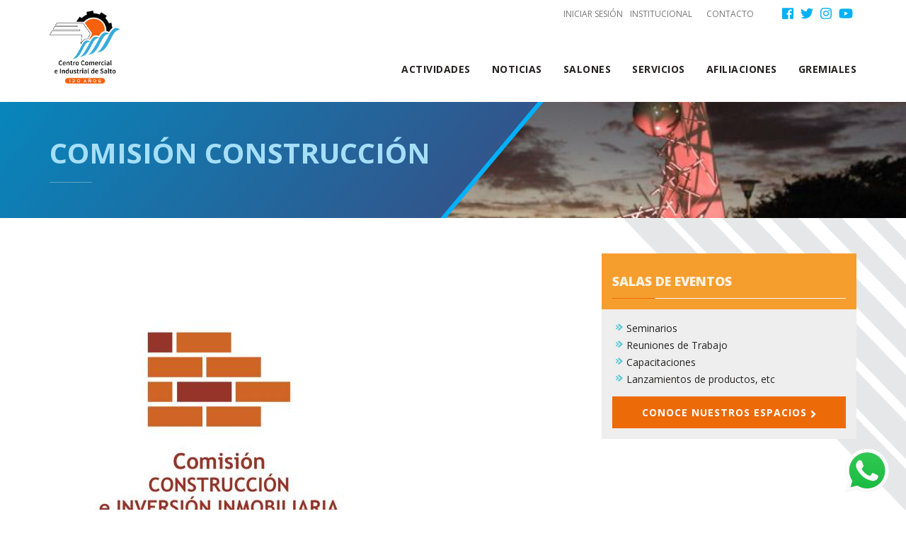

--- FILE ---
content_type: text/html; charset=UTF-8
request_url: https://www.centrocomercialsalto.com.uy/comision-construccion
body_size: 5050
content:
<!DOCTYPE html><html lang="es" dir="ltr" prefix="content: http://purl.org/rss/1.0/modules/content/ dc: http://purl.org/dc/terms/ foaf: http://xmlns.com/foaf/0.1/ og: http://ogp.me/ns# rdfs: http://www.w3.org/2000/01/rdf-schema# schema: http://schema.org/ sioc: http://rdfs.org/sioc/ns# sioct: http://rdfs.org/sioc/types# skos: http://www.w3.org/2004/02/skos/core# xsd: http://www.w3.org/2001/XMLSchema# "><head><meta charset="utf-8" /><script>(function(i,s,o,g,r,a,m){i["GoogleAnalyticsObject"]=r;i[r]=i[r]||function(){(i[r].q=i[r].q||[]).push(arguments)},i[r].l=1*new Date();a=s.createElement(o),m=s.getElementsByTagName(o)[0];a.async=1;a.src=g;m.parentNode.insertBefore(a,m)})(window,document,"script","/sites/default/files/google_analytics/analytics.js?t7is0i","ga");ga("create", "UA-50210647-1", {"cookieDomain":"auto","allowLinker":true});ga("require", "linker");ga("linker:autoLink", ["ccisalto.com.uy","ccisalto.uy","centrocomercial.com.uy","centrocomercial.uy","centrocomercialsalto.com.uy","centrocomercialsalto.uy"]);ga("set", "anonymizeIp", true);ga("send", "pageview");</script><link rel="canonical" href="https://www.centrocomercialsalto.com.uy/comision-construccion" /><meta name="description" content="Temas:	Promoción y mejora de los espacios públicos.	Promoción de Proyectos de Vivienda.	Presentación y difusión del Plan Director / con recientes ajustes para promover oportunidades para inversión en Salto.	Promoción de nuevos sistemas de construcción	Difusión y promoción de oportunidades para empresarios socios.
Presidente
Sr. Atilio Minervine
Integrantes:" /><meta name="Generator" content="Drupal 8 (https://www.drupal.org)" /><meta name="MobileOptimized" content="width" /><meta name="HandheldFriendly" content="true" /><meta name="viewport" content="width=device-width, initial-scale=1.0" /><link rel="shortcut icon" href="/profiles/basic_site/themes/grupoite/favicon.ico" type="image/vnd.microsoft.icon" /><link rel="revision" href="https://www.centrocomercialsalto.com.uy/comision-construccion" /><title>Comisión Construcción | Centro Comercial e Industrial de Salto</title><link rel="stylesheet" media="all" href="/sites/default/files/css/css_FBUQycvJLTiRCc0dkSGfxTMxwdyVjgGiEmTRFUZsQHs.css" /><link rel="stylesheet" media="all" href="/sites/default/files/css/css_tDBbPYOwRJ0GMJn-ifscGiXMN-kvRszKOxP7MxY-ZFI.css" /><link rel="stylesheet" media="all" href="//fonts.googleapis.com/css?family=Open+Sans:300,400,600,700,800" /> <!--[if lte IE 8]><script src="/sites/default/files/js/js_VtafjXmRvoUgAzqzYTA3Wrjkx9wcWhjP0G4ZnnqRamA.js"></script><![endif]--><script src="//use.fontawesome.com/releases/v5.0.1/js/all.js" defer crossorigin="anonymous"></script></head><body class="path-comision-construccion path-node page-node-type-comision-de-trabajo has-glyphicons"> <a href="#main-content" class="visually-hidden focusable skip-link"> Pasar al contenido principal </a><div class="dialog-off-canvas-main-canvas" data-off-canvas-main-canvas><div class="top-header" id="top"><div class="container"><div class="region region-top-header"> <nav role="navigation" aria-labelledby="block-menudecuentadeusuario-menu" id="block-menudecuentadeusuario"><h2 class="sr-only" id="block-menudecuentadeusuario-menu">Menú de cuenta de usuario</h2><ul class="menu menu--account nav"><li> <a href="/user/login" data-drupal-link-system-path="user/login">Iniciar sesión</a></li></ul> </nav><nav role="navigation" aria-labelledby="block-menusecundario-menu" id="block-menusecundario"><h2 class="visually-hidden" id="block-menusecundario-menu">Menu Secundario</h2><ul class="menu menu--navigation-right nav list-inline"><li> <a href="/institucional" data-drupal-link-system-path="node/1">Institucional</a></li><li> <a href="/contacto" data-drupal-link-system-path="webform/contact">Contacto</a></li></ul> </nav><section id="block-socialtopheader" class="block block-block-content block-block-content75a1ea47-8c76-495b-bd52-6609aa3c4aa0 clearfix"><div class="field field--name-body field--type-text-with-summary field--label-hidden field--item"><ul class="list-unstyled list-inline text-right mb-0 social-list"><li class="social-item"><a href="https://www.facebook.com/centrocomercialsalto" target="_blank"><i class="fab fa-facebook"> </i></a></li><li class="social-item"><a href="https://twitter.com/ccisalto1" target="_blank"><i class="fab fa-twitter"> </i></a></li><li class="social-item"><a href="https://www.instagram.com/centrocomercialsalto" target="_blank"><i class="fab fa-instagram"> </i></a></li><li class="social-item"><a href="https://www.youtube.com/channel/UCanvDCtxjlwm9q-fVn9zzHg" target="_blank"><i class="fab fa-youtube"> </i></a></li></ul></div> </section></div></div></div> <header class="navbar navbar-default" id="navbar" role="banner"><div class="container"><div class="navbar-header"><div class="region region-navigation"> <a class="logo navbar-btn text-center" href="/" title="Inicio" rel="home"> <img src="/profiles/basic_site/themes/grupoite/logo.png" alt="Inicio" /> </a></div> <button type="button" class="navbar-toggle" data-toggle="collapse" data-target="#navbar-collapse" title="Menú"> <span class="">Menú</span> <span class="icon-bar"></span> <span class="icon-bar"></span> <span class="icon-bar"></span> </button></div><div id="navbar-collapse" class="navbar-collapse collapse"><div class="region region-navigation-collapsible"> <nav role="navigation" aria-labelledby="block-mainnavigation-menu" id="block-mainnavigation"><h2 class="sr-only" id="block-mainnavigation-menu">Navegación principal</h2><ul class="menu menu--main nav navbar-nav"><li> <a href="/actividades" data-drupal-link-system-path="actividades">Actividades</a></li><li> <a href="/noticias" title="Enlace a la sección de noticias" data-drupal-link-system-path="noticias">Noticias</a></li><li> <a href="/salones" data-drupal-link-system-path="node/42">Salones</a></li><li> <a href="/servicios" data-drupal-link-system-path="node/1138">Servicios</a></li><li> <a href="/afiliacion" data-drupal-link-system-path="node/52">Afiliaciones</a></li><li> <a href="/gremiales" data-drupal-link-system-path="node/44">Gremiales</a></li></ul> </nav></div></div></div> </header><div class="page-header-wrapper" role="heading"><div class="container"><div class="region region-header"><h1 class="page-header"><span>Comisión Construcción</span></h1></div></div></div><div class="page-bg"><div role="main" class="main-container container js-quickedit-main-content"><div class="row"> <section class="col-md-8"><div class="highlighted"></div> <a id="main-content"></a><div class="region region-content"><div data-drupal-messages-fallback class="hidden"></div> <article role="article" about="/comision-construccion" class="comision-de-trabajo full clearfix"><div class="content"><div class="field field--name-field-logo- field--type-image field--label-hidden field--item"> <img src="/sites/default/files/styles/large/public/comision/Nuevo%20logo.jpg?itok=brKT_Xdd" width="480" height="480" alt="Comisión de Construcción" typeof="foaf:Image" class="img-responsive" /></div><div class="field field--name-body field--type-text-with-summary field--label-hidden field--item"><p>Temas:</p><ol><li>Promoción y mejora de los espacios públicos.</li><li>Promoción de Proyectos de Vivienda.</li><li>Presentación y difusión del Plan Director / con recientes ajustes para promover oportunidades para inversión en Salto.</li><li>Promoción de nuevos sistemas de construcción</li><li>Difusión y promoción de oportunidades para empresarios socios.</li></ol><p>Presidente</p><p>Sr. Atilio Minervine</p><p>Integrantes:</p><p><span lang="ES" style="font-size:11.0pt" xml:lang="ES"><span style="line-height:115%"><span style="font-family:&quot;Arial&quot;,&quot;sans-serif&quot;">Marcos Aguiñagalde, Alvaro Carballo, Ec. Luis Muguerza, Andrés Lafon, Estefania Lafon, Cra. Vera Facchin, Angelina Gallinota, Jacinto Durán, Nicolás La Porta, Marcelo Arce Pírez.</span></span></span></p></div></div></article></div> </section> <aside class="col-md-4 mt-5 mt-lg-0" role="complementary"><div class="region region-sidebar-second"> <section id="block-salasdeeventos" class="block-sidebar block-sidebar-accent wow slideInUp block block-block-content block-block-contentb6080560-73cd-4ea1-866f-ba241ceca610 clearfix"><h2 class="block-title">Salas de Eventos</h2><div class="field field--name-body field--type-text-with-summary field--label-hidden field--item"><ul class="list-unstyled list-bullet list-bullet-sm"><li>Seminarios</li><li>Reuniones de Trabajo</li><li>Capacitaciones</li><li>Lanzamientos de productos, etc</li></ul><div><a class="btn btn-accent btn-up btn-block" href="/salones">Conoce nuestros espacios <span class="arrow-icon"><i class="fas fa-angle-right"> </i></span></a></div></div> </section></div> </aside></div></div></div><div class="footer-top"><div class="back-to-top"> <a href="#top" class="smooth-scroll" title="Ir Arriba"> <i class="fas fa-chevron-up"></i> </a></div><div class="container"><div class="region region-footer-top"> <section class="views-element-container block block-views block-views-blockcomisiones-de-trabajo-block-1 clearfix" id="block-views-block-comisiones-de-trabajo-block-1"><div class="form-group"><div class="view view-comisiones-de-trabajo view-id-comisiones_de_trabajo view-display-id-block_1 js-view-dom-id-27d2598624b138ade212108192440092a2e6b3483a6588bb2dd5fe261938ccca"><div class="view-content"><div class="item-list list-flex-wrapper"><ul class="list-unstyled comisiones-list list-flex"><li> <a href="/comision-comercio" hreflang="es"><img src="/sites/default/files/styles/thumbnail/public/comision/comision-3_0.png?itok=96Q4xMnO" width="80" height="100" alt="Comisión Comercio" typeof="foaf:Image" class="img-responsive" /></a></li><li> <a href="/comision-industria" hreflang="es"><img src="/sites/default/files/styles/thumbnail/public/comision/comision-2_0.png?itok=pULCqInp" width="80" height="100" alt="Comisión Industria" typeof="foaf:Image" class="img-responsive" /></a></li><li> <a href="/comision-turismo" hreflang="es"><img src="/sites/default/files/styles/thumbnail/public/comision/comision-1_0.png?itok=VI9Q3AK1" width="80" height="100" alt="Comisión Turismo" typeof="foaf:Image" class="img-responsive" /></a></li><li> <a href="/comision-construccion" hreflang="es"><img src="/sites/default/files/styles/thumbnail/public/comision/Nuevo%20logo.jpg?itok=wcp2-Hw4" width="100" height="100" alt="Comisión de Construcción" typeof="foaf:Image" class="img-responsive" /></a></li><li> <a href="/comision-financiera" hreflang="es"><img src="/sites/default/files/styles/thumbnail/public/comision/logo%20finanzas%20jpg.jpg?itok=BiIz5jiS" width="97" height="100" alt="Finanzas" typeof="foaf:Image" class="img-responsive" /></a></li><li> <a href="/comision-transporte" hreflang="es"><img src="/sites/default/files/styles/thumbnail/public/comision/comision-7_0.png?itok=fJoOOPrM" width="80" height="100" alt="Comisión Transporte" typeof="foaf:Image" class="img-responsive" /></a></li><li> <a href="/comision-agro-comercial" hreflang="es"><img src="/sites/default/files/styles/thumbnail/public/comision/comision-agrocomercial.png?itok=i58hZHjy" width="80" height="100" alt="Comisión Agrocomercial" typeof="foaf:Image" class="img-responsive" /></a></li><li> <a href="/comision-comunicacion" hreflang="es"><img src="/sites/default/files/styles/thumbnail/public/comision/comision-comunicacion.png?itok=PftcWhBb" width="80" height="100" alt="Comisión Comunicación" typeof="foaf:Image" class="img-responsive" /></a></li><li> <a href="/norte-tecnologico" hreflang="es"><img src="/sites/default/files/styles/thumbnail/public/comision/Norte%20Tecnologico%20fondo%20blanco_0.jpg?itok=7mNh0gxs" width="100" height="76" alt="Norte tecnológico" typeof="foaf:Image" class="img-responsive" /></a></li></ul></div></div></div></div> </section><section id="block-watshap" class="block block-block-content block-block-content6e5898ff-ce48-479a-bec3-91471c54129b clearfix"><div class="field field--name-body field--type-text-with-summary field--label-hidden field--item"><p><a href=" https://wa.me/59898721247"><img alt="Watshap" data-entity-type="file" data-entity-uuid="7080ee62-8907-490b-919a-8400e7f759dd" src="/sites/default/files/inline-images/icono-watshap.png" style="display:block;width:70px;&#10;height:70px;position: fixed;right:20px;bottom:20px;line-height:70px;text-align:center;z-index:999;" /></a></p></div> </section></div></div></div> <footer class="footer" role="contentinfo"><div class="container"><div class="region region-footer"> <section id="block-footercontent" class="block block-block-content block-block-content97aaf7d4-9a38-45b7-8315-d04d2748dafa clearfix"><div class="field field--name-body field--type-text-with-summary field--label-hidden field--item"><div class="text-center"><ul class="list-unstyled list-inline footer-info mb-0"><li><b>Artigas 652</b> Salto, Uruguay</li><li>(+598) 473 32425<sup>*</sup></li><li>Comunicaciones 098 721 247</li><li><a href="/contacto">ccisalto@ccisalto.com.uy</a></li><li><ul class="list-unstyled list-inline mb-0"><li class="social-item"><a href="https://www.facebook.com/centrocomercialsalto" target="_blank"><i class="fab fa-facebook"> </i></a></li><li class="social-item"><a href="https://twitter.com/ccisalto1" target="_blank"><i class="fab fa-twitter"> </i></a></li><li class="social-item"><a href="https://www.instagram.com/centrocomercialsalto/" target="_blank"><i class="fab fa-instagram"> </i></a></li><li class="social-item"><a href="https://www.youtube.com/channel/UCanvDCtxjlwm9q-fVn9zzHg" target="_blank"><i class="fab fa-youtube"> </i></a></li></ul></li></ul></div></div> </section></div></div> </footer></div><script type="application/json" data-drupal-selector="drupal-settings-json">{"path":{"baseUrl":"\/","scriptPath":null,"pathPrefix":"","currentPath":"node\/48","currentPathIsAdmin":false,"isFront":false,"currentLanguage":"es"},"pluralDelimiter":"\u0003","suppressDeprecationErrors":true,"google_analytics":{"trackOutbound":true,"trackMailto":true,"trackDownload":true,"trackDownloadExtensions":"7z|aac|arc|arj|asf|asx|avi|bin|csv|doc(x|m)?|dot(x|m)?|exe|flv|gif|gz|gzip|hqx|jar|jpe?g|js|mp(2|3|4|e?g)|mov(ie)?|msi|msp|pdf|phps|png|ppt(x|m)?|pot(x|m)?|pps(x|m)?|ppam|sld(x|m)?|thmx|qtm?|ra(m|r)?|sea|sit|tar|tgz|torrent|txt|wav|wma|wmv|wpd|xls(x|m|b)?|xlt(x|m)|xlam|xml|z|zip","trackColorbox":true,"trackDomainMode":2,"trackCrossDomains":["ccisalto.com.uy","ccisalto.uy","centrocomercial.com.uy","centrocomercial.uy","centrocomercialsalto.com.uy","centrocomercialsalto.uy"]},"bootstrap":{"forms_has_error_value_toggle":1,"modal_animation":1,"modal_backdrop":"true","modal_keyboard":1,"modal_show":1,"modal_size":"","popover_enabled":1,"popover_animation":1,"popover_container":"body","popover_content":"","popover_delay":"0","popover_html":0,"popover_placement":"right","popover_selector":"","popover_title":"","popover_trigger":"click","popover_trigger_autoclose":1,"tooltip_enabled":1,"tooltip_animation":1,"tooltip_container":"body","tooltip_delay":"0","tooltip_html":0,"tooltip_placement":"auto left","tooltip_selector":"","tooltip_trigger":"hover"},"user":{"uid":0,"permissionsHash":"a1357a5e00e81b0779fa2850c8119e2d50ef6988554a93695af279a636456c46"}}</script><script src="//ajax.googleapis.com/ajax/libs/jquery/3.2.1/jquery.min.js"></script><script src="/sites/default/files/js/js_J87VoKAI3KF1nzaQCGKdiataejpysepjIwc-4I2TUVo.js"></script></body></html>

--- FILE ---
content_type: text/plain
request_url: https://www.google-analytics.com/j/collect?v=1&_v=j101&aip=1&a=388254660&t=pageview&_s=1&dl=https%3A%2F%2Fwww.centrocomercialsalto.com.uy%2Fcomision-construccion&ul=en-us%40posix&de=UTF-8&dt=Comisi%C3%B3n%20Construcci%C3%B3n%20%7C%20Centro%20Comercial%20e%20Industrial%20de%20Salto&sd=24-bit&sr=1280x720&vp=1280x720&je=0&_u=YGBACEABBAAAACAAI~&jid=1055679521&gjid=1741583259&cid=1145642236.1769012359&tid=UA-50210647-1&_gid=828122855.1769012359&_r=1&_slc=1&z=2015874539
body_size: -290
content:
2,cG-S4QWQPT1JM